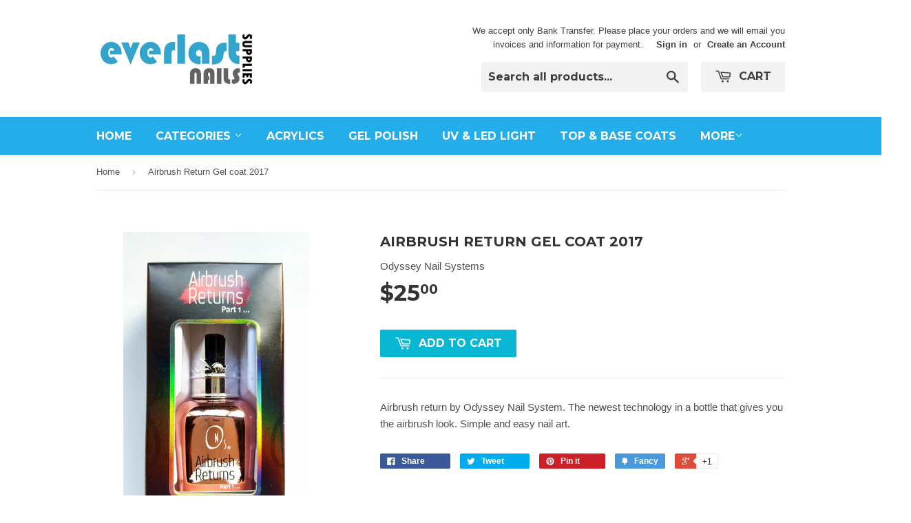

--- FILE ---
content_type: text/html; charset=utf-8
request_url: https://everlastnailsupply.myshopify.com/products/airbrush-return-gel-coat-2017
body_size: 14579
content:
<!doctype html>
<!--[if lt IE 7]><html class="no-js lt-ie9 lt-ie8 lt-ie7" lang="en"> <![endif]-->
<!--[if IE 7]><html class="no-js lt-ie9 lt-ie8" lang="en"> <![endif]-->
<!--[if IE 8]><html class="no-js lt-ie9" lang="en"> <![endif]-->
<!--[if IE 9 ]><html class="ie9 no-js"> <![endif]-->
<!--[if (gt IE 9)|!(IE)]><!--> <html class="no-touch no-js"> <!--<![endif]-->
<head>

  <!-- Basic page needs ================================================== -->
  <meta charset="utf-8">
  <meta http-equiv="X-UA-Compatible" content="IE=edge,chrome=1">

  
  <link rel="shortcut icon" href="//everlastnailsupply.myshopify.com/cdn/shop/t/3/assets/favicon.png?v=158103379444064680591446606652" type="image/png" />
  

  <!-- Title and description ================================================== -->
  <title>
  Airbrush Return Gel coat 2017 &ndash; Everlast Nail Supplies
  </title>

  
  <meta name="description" content="Airbrush return by Odyssey Nail System. The newest technology in a bottle that gives you the airbrush look. Simple and easy nail art. ">
  

  <!-- Product meta ================================================== -->
  
  <meta property="og:type" content="product">
  <meta property="og:title" content="Airbrush Return Gel coat 2017">
  <meta property="og:url" content="https://everlastnailsupply.myshopify.com/products/airbrush-return-gel-coat-2017">
  
  <meta property="og:image" content="http://everlastnailsupply.myshopify.com/cdn/shop/products/20170612_131932_grande.jpg?v=1497257990">
  <meta property="og:image:secure_url" content="https://everlastnailsupply.myshopify.com/cdn/shop/products/20170612_131932_grande.jpg?v=1497257990">
  
  <meta property="og:image" content="http://everlastnailsupply.myshopify.com/cdn/shop/products/20170612_131902_grande.jpg?v=1497257990">
  <meta property="og:image:secure_url" content="https://everlastnailsupply.myshopify.com/cdn/shop/products/20170612_131902_grande.jpg?v=1497257990">
  
  <meta property="og:image" content="http://everlastnailsupply.myshopify.com/cdn/shop/products/20170612_131826_grande.jpg?v=1497257990">
  <meta property="og:image:secure_url" content="https://everlastnailsupply.myshopify.com/cdn/shop/products/20170612_131826_grande.jpg?v=1497257990">
  
  <meta property="og:price:amount" content="25.00">
  <meta property="og:price:currency" content="NZD">


  <meta property="og:description" content="Airbrush return by Odyssey Nail System. The newest technology in a bottle that gives you the airbrush look. Simple and easy nail art. ">

  <meta property="og:site_name" content="Everlast Nail Supplies">

  


<meta name="twitter:card" content="summary">



  <meta name="twitter:card" content="product">
  <meta name="twitter:title" content="Airbrush Return Gel coat 2017">
  <meta name="twitter:description" content="Airbrush return by Odyssey Nail System. The newest technology in a bottle that gives you the airbrush look. Simple and easy nail art. ">
  <meta name="twitter:image" content="https://everlastnailsupply.myshopify.com/cdn/shop/products/20170612_131932_medium.jpg?v=1497257990">
  <meta name="twitter:image:width" content="240">
  <meta name="twitter:image:height" content="240">



  <!-- Helpers ================================================== -->
  <link rel="canonical" href="https://everlastnailsupply.myshopify.com/products/airbrush-return-gel-coat-2017">
  <meta name="viewport" content="width=device-width,initial-scale=1">

  
  <!-- Ajaxify Cart Plugin ================================================== -->
  <link href="//everlastnailsupply.myshopify.com/cdn/shop/t/3/assets/ajaxify.scss.css?v=67016507040251346471446953702" rel="stylesheet" type="text/css" media="all" />
  

  <!-- CSS ================================================== -->
  <link href="//everlastnailsupply.myshopify.com/cdn/shop/t/3/assets/timber.scss.css?v=40929417209810806491690942184" rel="stylesheet" type="text/css" media="all" />
  

  
    
    
    <link href="//fonts.googleapis.com/css?family=Montserrat:700" rel="stylesheet" type="text/css" media="all" />
  


  



  <!-- Header hook for plugins ================================================== -->
  <script>window.performance && window.performance.mark && window.performance.mark('shopify.content_for_header.start');</script><meta id="shopify-digital-wallet" name="shopify-digital-wallet" content="/10429374/digital_wallets/dialog">
<link rel="alternate" type="application/json+oembed" href="https://everlastnailsupply.myshopify.com/products/airbrush-return-gel-coat-2017.oembed">
<script async="async" src="/checkouts/internal/preloads.js?locale=en-NZ"></script>
<script id="shopify-features" type="application/json">{"accessToken":"738e46267b83cacada682180cd0ee7a9","betas":["rich-media-storefront-analytics"],"domain":"everlastnailsupply.myshopify.com","predictiveSearch":true,"shopId":10429374,"locale":"en"}</script>
<script>var Shopify = Shopify || {};
Shopify.shop = "everlastnailsupply.myshopify.com";
Shopify.locale = "en";
Shopify.currency = {"active":"NZD","rate":"1.0"};
Shopify.country = "NZ";
Shopify.theme = {"name":"Supply","id":53708357,"schema_name":null,"schema_version":null,"theme_store_id":679,"role":"main"};
Shopify.theme.handle = "null";
Shopify.theme.style = {"id":null,"handle":null};
Shopify.cdnHost = "everlastnailsupply.myshopify.com/cdn";
Shopify.routes = Shopify.routes || {};
Shopify.routes.root = "/";</script>
<script type="module">!function(o){(o.Shopify=o.Shopify||{}).modules=!0}(window);</script>
<script>!function(o){function n(){var o=[];function n(){o.push(Array.prototype.slice.apply(arguments))}return n.q=o,n}var t=o.Shopify=o.Shopify||{};t.loadFeatures=n(),t.autoloadFeatures=n()}(window);</script>
<script id="shop-js-analytics" type="application/json">{"pageType":"product"}</script>
<script defer="defer" async type="module" src="//everlastnailsupply.myshopify.com/cdn/shopifycloud/shop-js/modules/v2/client.init-shop-cart-sync_BN7fPSNr.en.esm.js"></script>
<script defer="defer" async type="module" src="//everlastnailsupply.myshopify.com/cdn/shopifycloud/shop-js/modules/v2/chunk.common_Cbph3Kss.esm.js"></script>
<script defer="defer" async type="module" src="//everlastnailsupply.myshopify.com/cdn/shopifycloud/shop-js/modules/v2/chunk.modal_DKumMAJ1.esm.js"></script>
<script type="module">
  await import("//everlastnailsupply.myshopify.com/cdn/shopifycloud/shop-js/modules/v2/client.init-shop-cart-sync_BN7fPSNr.en.esm.js");
await import("//everlastnailsupply.myshopify.com/cdn/shopifycloud/shop-js/modules/v2/chunk.common_Cbph3Kss.esm.js");
await import("//everlastnailsupply.myshopify.com/cdn/shopifycloud/shop-js/modules/v2/chunk.modal_DKumMAJ1.esm.js");

  window.Shopify.SignInWithShop?.initShopCartSync?.({"fedCMEnabled":true,"windoidEnabled":true});

</script>
<script id="__st">var __st={"a":10429374,"offset":46800,"reqid":"b76acf2c-9dc3-4d2f-9cf7-1f294455444c-1770132888","pageurl":"everlastnailsupply.myshopify.com\/products\/airbrush-return-gel-coat-2017","u":"d1241a58aec0","p":"product","rtyp":"product","rid":9751467474};</script>
<script>window.ShopifyPaypalV4VisibilityTracking = true;</script>
<script id="captcha-bootstrap">!function(){'use strict';const t='contact',e='account',n='new_comment',o=[[t,t],['blogs',n],['comments',n],[t,'customer']],c=[[e,'customer_login'],[e,'guest_login'],[e,'recover_customer_password'],[e,'create_customer']],r=t=>t.map((([t,e])=>`form[action*='/${t}']:not([data-nocaptcha='true']) input[name='form_type'][value='${e}']`)).join(','),a=t=>()=>t?[...document.querySelectorAll(t)].map((t=>t.form)):[];function s(){const t=[...o],e=r(t);return a(e)}const i='password',u='form_key',d=['recaptcha-v3-token','g-recaptcha-response','h-captcha-response',i],f=()=>{try{return window.sessionStorage}catch{return}},m='__shopify_v',_=t=>t.elements[u];function p(t,e,n=!1){try{const o=window.sessionStorage,c=JSON.parse(o.getItem(e)),{data:r}=function(t){const{data:e,action:n}=t;return t[m]||n?{data:e,action:n}:{data:t,action:n}}(c);for(const[e,n]of Object.entries(r))t.elements[e]&&(t.elements[e].value=n);n&&o.removeItem(e)}catch(o){console.error('form repopulation failed',{error:o})}}const l='form_type',E='cptcha';function T(t){t.dataset[E]=!0}const w=window,h=w.document,L='Shopify',v='ce_forms',y='captcha';let A=!1;((t,e)=>{const n=(g='f06e6c50-85a8-45c8-87d0-21a2b65856fe',I='https://cdn.shopify.com/shopifycloud/storefront-forms-hcaptcha/ce_storefront_forms_captcha_hcaptcha.v1.5.2.iife.js',D={infoText:'Protected by hCaptcha',privacyText:'Privacy',termsText:'Terms'},(t,e,n)=>{const o=w[L][v],c=o.bindForm;if(c)return c(t,g,e,D).then(n);var r;o.q.push([[t,g,e,D],n]),r=I,A||(h.body.append(Object.assign(h.createElement('script'),{id:'captcha-provider',async:!0,src:r})),A=!0)});var g,I,D;w[L]=w[L]||{},w[L][v]=w[L][v]||{},w[L][v].q=[],w[L][y]=w[L][y]||{},w[L][y].protect=function(t,e){n(t,void 0,e),T(t)},Object.freeze(w[L][y]),function(t,e,n,w,h,L){const[v,y,A,g]=function(t,e,n){const i=e?o:[],u=t?c:[],d=[...i,...u],f=r(d),m=r(i),_=r(d.filter((([t,e])=>n.includes(e))));return[a(f),a(m),a(_),s()]}(w,h,L),I=t=>{const e=t.target;return e instanceof HTMLFormElement?e:e&&e.form},D=t=>v().includes(t);t.addEventListener('submit',(t=>{const e=I(t);if(!e)return;const n=D(e)&&!e.dataset.hcaptchaBound&&!e.dataset.recaptchaBound,o=_(e),c=g().includes(e)&&(!o||!o.value);(n||c)&&t.preventDefault(),c&&!n&&(function(t){try{if(!f())return;!function(t){const e=f();if(!e)return;const n=_(t);if(!n)return;const o=n.value;o&&e.removeItem(o)}(t);const e=Array.from(Array(32),(()=>Math.random().toString(36)[2])).join('');!function(t,e){_(t)||t.append(Object.assign(document.createElement('input'),{type:'hidden',name:u})),t.elements[u].value=e}(t,e),function(t,e){const n=f();if(!n)return;const o=[...t.querySelectorAll(`input[type='${i}']`)].map((({name:t})=>t)),c=[...d,...o],r={};for(const[a,s]of new FormData(t).entries())c.includes(a)||(r[a]=s);n.setItem(e,JSON.stringify({[m]:1,action:t.action,data:r}))}(t,e)}catch(e){console.error('failed to persist form',e)}}(e),e.submit())}));const S=(t,e)=>{t&&!t.dataset[E]&&(n(t,e.some((e=>e===t))),T(t))};for(const o of['focusin','change'])t.addEventListener(o,(t=>{const e=I(t);D(e)&&S(e,y())}));const B=e.get('form_key'),M=e.get(l),P=B&&M;t.addEventListener('DOMContentLoaded',(()=>{const t=y();if(P)for(const e of t)e.elements[l].value===M&&p(e,B);[...new Set([...A(),...v().filter((t=>'true'===t.dataset.shopifyCaptcha))])].forEach((e=>S(e,t)))}))}(h,new URLSearchParams(w.location.search),n,t,e,['guest_login'])})(!0,!0)}();</script>
<script integrity="sha256-4kQ18oKyAcykRKYeNunJcIwy7WH5gtpwJnB7kiuLZ1E=" data-source-attribution="shopify.loadfeatures" defer="defer" src="//everlastnailsupply.myshopify.com/cdn/shopifycloud/storefront/assets/storefront/load_feature-a0a9edcb.js" crossorigin="anonymous"></script>
<script data-source-attribution="shopify.dynamic_checkout.dynamic.init">var Shopify=Shopify||{};Shopify.PaymentButton=Shopify.PaymentButton||{isStorefrontPortableWallets:!0,init:function(){window.Shopify.PaymentButton.init=function(){};var t=document.createElement("script");t.src="https://everlastnailsupply.myshopify.com/cdn/shopifycloud/portable-wallets/latest/portable-wallets.en.js",t.type="module",document.head.appendChild(t)}};
</script>
<script data-source-attribution="shopify.dynamic_checkout.buyer_consent">
  function portableWalletsHideBuyerConsent(e){var t=document.getElementById("shopify-buyer-consent"),n=document.getElementById("shopify-subscription-policy-button");t&&n&&(t.classList.add("hidden"),t.setAttribute("aria-hidden","true"),n.removeEventListener("click",e))}function portableWalletsShowBuyerConsent(e){var t=document.getElementById("shopify-buyer-consent"),n=document.getElementById("shopify-subscription-policy-button");t&&n&&(t.classList.remove("hidden"),t.removeAttribute("aria-hidden"),n.addEventListener("click",e))}window.Shopify?.PaymentButton&&(window.Shopify.PaymentButton.hideBuyerConsent=portableWalletsHideBuyerConsent,window.Shopify.PaymentButton.showBuyerConsent=portableWalletsShowBuyerConsent);
</script>
<script data-source-attribution="shopify.dynamic_checkout.cart.bootstrap">document.addEventListener("DOMContentLoaded",(function(){function t(){return document.querySelector("shopify-accelerated-checkout-cart, shopify-accelerated-checkout")}if(t())Shopify.PaymentButton.init();else{new MutationObserver((function(e,n){t()&&(Shopify.PaymentButton.init(),n.disconnect())})).observe(document.body,{childList:!0,subtree:!0})}}));
</script>

<script>window.performance && window.performance.mark && window.performance.mark('shopify.content_for_header.end');</script>

  

<!--[if lt IE 9]>
<script src="//cdnjs.cloudflare.com/ajax/libs/html5shiv/3.7.2/html5shiv.min.js" type="text/javascript"></script>
<script src="//everlastnailsupply.myshopify.com/cdn/shop/t/3/assets/respond.min.js?v=52248677837542619231446154515" type="text/javascript"></script>
<link href="//everlastnailsupply.myshopify.com/cdn/shop/t/3/assets/respond-proxy.html" id="respond-proxy" rel="respond-proxy" />
<link href="//everlastnailsupply.myshopify.com/search?q=6a762f6d36315ab34cb11d7f87c71594" id="respond-redirect" rel="respond-redirect" />
<script src="//everlastnailsupply.myshopify.com/search?q=6a762f6d36315ab34cb11d7f87c71594" type="text/javascript"></script>
<![endif]-->
<!--[if (lte IE 9) ]><script src="//everlastnailsupply.myshopify.com/cdn/shop/t/3/assets/match-media.min.js?v=159635276924582161481446154514" type="text/javascript"></script><![endif]-->


  
  

  <script src="//ajax.googleapis.com/ajax/libs/jquery/1.11.0/jquery.min.js" type="text/javascript"></script>
  <script src="//everlastnailsupply.myshopify.com/cdn/shop/t/3/assets/modernizr.min.js?v=26620055551102246001446154514" type="text/javascript"></script>

<link href="https://monorail-edge.shopifysvc.com" rel="dns-prefetch">
<script>(function(){if ("sendBeacon" in navigator && "performance" in window) {try {var session_token_from_headers = performance.getEntriesByType('navigation')[0].serverTiming.find(x => x.name == '_s').description;} catch {var session_token_from_headers = undefined;}var session_cookie_matches = document.cookie.match(/_shopify_s=([^;]*)/);var session_token_from_cookie = session_cookie_matches && session_cookie_matches.length === 2 ? session_cookie_matches[1] : "";var session_token = session_token_from_headers || session_token_from_cookie || "";function handle_abandonment_event(e) {var entries = performance.getEntries().filter(function(entry) {return /monorail-edge.shopifysvc.com/.test(entry.name);});if (!window.abandonment_tracked && entries.length === 0) {window.abandonment_tracked = true;var currentMs = Date.now();var navigation_start = performance.timing.navigationStart;var payload = {shop_id: 10429374,url: window.location.href,navigation_start,duration: currentMs - navigation_start,session_token,page_type: "product"};window.navigator.sendBeacon("https://monorail-edge.shopifysvc.com/v1/produce", JSON.stringify({schema_id: "online_store_buyer_site_abandonment/1.1",payload: payload,metadata: {event_created_at_ms: currentMs,event_sent_at_ms: currentMs}}));}}window.addEventListener('pagehide', handle_abandonment_event);}}());</script>
<script id="web-pixels-manager-setup">(function e(e,d,r,n,o){if(void 0===o&&(o={}),!Boolean(null===(a=null===(i=window.Shopify)||void 0===i?void 0:i.analytics)||void 0===a?void 0:a.replayQueue)){var i,a;window.Shopify=window.Shopify||{};var t=window.Shopify;t.analytics=t.analytics||{};var s=t.analytics;s.replayQueue=[],s.publish=function(e,d,r){return s.replayQueue.push([e,d,r]),!0};try{self.performance.mark("wpm:start")}catch(e){}var l=function(){var e={modern:/Edge?\/(1{2}[4-9]|1[2-9]\d|[2-9]\d{2}|\d{4,})\.\d+(\.\d+|)|Firefox\/(1{2}[4-9]|1[2-9]\d|[2-9]\d{2}|\d{4,})\.\d+(\.\d+|)|Chrom(ium|e)\/(9{2}|\d{3,})\.\d+(\.\d+|)|(Maci|X1{2}).+ Version\/(15\.\d+|(1[6-9]|[2-9]\d|\d{3,})\.\d+)([,.]\d+|)( \(\w+\)|)( Mobile\/\w+|) Safari\/|Chrome.+OPR\/(9{2}|\d{3,})\.\d+\.\d+|(CPU[ +]OS|iPhone[ +]OS|CPU[ +]iPhone|CPU IPhone OS|CPU iPad OS)[ +]+(15[._]\d+|(1[6-9]|[2-9]\d|\d{3,})[._]\d+)([._]\d+|)|Android:?[ /-](13[3-9]|1[4-9]\d|[2-9]\d{2}|\d{4,})(\.\d+|)(\.\d+|)|Android.+Firefox\/(13[5-9]|1[4-9]\d|[2-9]\d{2}|\d{4,})\.\d+(\.\d+|)|Android.+Chrom(ium|e)\/(13[3-9]|1[4-9]\d|[2-9]\d{2}|\d{4,})\.\d+(\.\d+|)|SamsungBrowser\/([2-9]\d|\d{3,})\.\d+/,legacy:/Edge?\/(1[6-9]|[2-9]\d|\d{3,})\.\d+(\.\d+|)|Firefox\/(5[4-9]|[6-9]\d|\d{3,})\.\d+(\.\d+|)|Chrom(ium|e)\/(5[1-9]|[6-9]\d|\d{3,})\.\d+(\.\d+|)([\d.]+$|.*Safari\/(?![\d.]+ Edge\/[\d.]+$))|(Maci|X1{2}).+ Version\/(10\.\d+|(1[1-9]|[2-9]\d|\d{3,})\.\d+)([,.]\d+|)( \(\w+\)|)( Mobile\/\w+|) Safari\/|Chrome.+OPR\/(3[89]|[4-9]\d|\d{3,})\.\d+\.\d+|(CPU[ +]OS|iPhone[ +]OS|CPU[ +]iPhone|CPU IPhone OS|CPU iPad OS)[ +]+(10[._]\d+|(1[1-9]|[2-9]\d|\d{3,})[._]\d+)([._]\d+|)|Android:?[ /-](13[3-9]|1[4-9]\d|[2-9]\d{2}|\d{4,})(\.\d+|)(\.\d+|)|Mobile Safari.+OPR\/([89]\d|\d{3,})\.\d+\.\d+|Android.+Firefox\/(13[5-9]|1[4-9]\d|[2-9]\d{2}|\d{4,})\.\d+(\.\d+|)|Android.+Chrom(ium|e)\/(13[3-9]|1[4-9]\d|[2-9]\d{2}|\d{4,})\.\d+(\.\d+|)|Android.+(UC? ?Browser|UCWEB|U3)[ /]?(15\.([5-9]|\d{2,})|(1[6-9]|[2-9]\d|\d{3,})\.\d+)\.\d+|SamsungBrowser\/(5\.\d+|([6-9]|\d{2,})\.\d+)|Android.+MQ{2}Browser\/(14(\.(9|\d{2,})|)|(1[5-9]|[2-9]\d|\d{3,})(\.\d+|))(\.\d+|)|K[Aa][Ii]OS\/(3\.\d+|([4-9]|\d{2,})\.\d+)(\.\d+|)/},d=e.modern,r=e.legacy,n=navigator.userAgent;return n.match(d)?"modern":n.match(r)?"legacy":"unknown"}(),u="modern"===l?"modern":"legacy",c=(null!=n?n:{modern:"",legacy:""})[u],f=function(e){return[e.baseUrl,"/wpm","/b",e.hashVersion,"modern"===e.buildTarget?"m":"l",".js"].join("")}({baseUrl:d,hashVersion:r,buildTarget:u}),m=function(e){var d=e.version,r=e.bundleTarget,n=e.surface,o=e.pageUrl,i=e.monorailEndpoint;return{emit:function(e){var a=e.status,t=e.errorMsg,s=(new Date).getTime(),l=JSON.stringify({metadata:{event_sent_at_ms:s},events:[{schema_id:"web_pixels_manager_load/3.1",payload:{version:d,bundle_target:r,page_url:o,status:a,surface:n,error_msg:t},metadata:{event_created_at_ms:s}}]});if(!i)return console&&console.warn&&console.warn("[Web Pixels Manager] No Monorail endpoint provided, skipping logging."),!1;try{return self.navigator.sendBeacon.bind(self.navigator)(i,l)}catch(e){}var u=new XMLHttpRequest;try{return u.open("POST",i,!0),u.setRequestHeader("Content-Type","text/plain"),u.send(l),!0}catch(e){return console&&console.warn&&console.warn("[Web Pixels Manager] Got an unhandled error while logging to Monorail."),!1}}}}({version:r,bundleTarget:l,surface:e.surface,pageUrl:self.location.href,monorailEndpoint:e.monorailEndpoint});try{o.browserTarget=l,function(e){var d=e.src,r=e.async,n=void 0===r||r,o=e.onload,i=e.onerror,a=e.sri,t=e.scriptDataAttributes,s=void 0===t?{}:t,l=document.createElement("script"),u=document.querySelector("head"),c=document.querySelector("body");if(l.async=n,l.src=d,a&&(l.integrity=a,l.crossOrigin="anonymous"),s)for(var f in s)if(Object.prototype.hasOwnProperty.call(s,f))try{l.dataset[f]=s[f]}catch(e){}if(o&&l.addEventListener("load",o),i&&l.addEventListener("error",i),u)u.appendChild(l);else{if(!c)throw new Error("Did not find a head or body element to append the script");c.appendChild(l)}}({src:f,async:!0,onload:function(){if(!function(){var e,d;return Boolean(null===(d=null===(e=window.Shopify)||void 0===e?void 0:e.analytics)||void 0===d?void 0:d.initialized)}()){var d=window.webPixelsManager.init(e)||void 0;if(d){var r=window.Shopify.analytics;r.replayQueue.forEach((function(e){var r=e[0],n=e[1],o=e[2];d.publishCustomEvent(r,n,o)})),r.replayQueue=[],r.publish=d.publishCustomEvent,r.visitor=d.visitor,r.initialized=!0}}},onerror:function(){return m.emit({status:"failed",errorMsg:"".concat(f," has failed to load")})},sri:function(e){var d=/^sha384-[A-Za-z0-9+/=]+$/;return"string"==typeof e&&d.test(e)}(c)?c:"",scriptDataAttributes:o}),m.emit({status:"loading"})}catch(e){m.emit({status:"failed",errorMsg:(null==e?void 0:e.message)||"Unknown error"})}}})({shopId: 10429374,storefrontBaseUrl: "https://everlastnailsupply.myshopify.com",extensionsBaseUrl: "https://extensions.shopifycdn.com/cdn/shopifycloud/web-pixels-manager",monorailEndpoint: "https://monorail-edge.shopifysvc.com/unstable/produce_batch",surface: "storefront-renderer",enabledBetaFlags: ["2dca8a86"],webPixelsConfigList: [{"id":"shopify-app-pixel","configuration":"{}","eventPayloadVersion":"v1","runtimeContext":"STRICT","scriptVersion":"0450","apiClientId":"shopify-pixel","type":"APP","privacyPurposes":["ANALYTICS","MARKETING"]},{"id":"shopify-custom-pixel","eventPayloadVersion":"v1","runtimeContext":"LAX","scriptVersion":"0450","apiClientId":"shopify-pixel","type":"CUSTOM","privacyPurposes":["ANALYTICS","MARKETING"]}],isMerchantRequest: false,initData: {"shop":{"name":"Everlast Nail Supplies","paymentSettings":{"currencyCode":"NZD"},"myshopifyDomain":"everlastnailsupply.myshopify.com","countryCode":"NZ","storefrontUrl":"https:\/\/everlastnailsupply.myshopify.com"},"customer":null,"cart":null,"checkout":null,"productVariants":[{"price":{"amount":25.0,"currencyCode":"NZD"},"product":{"title":"Airbrush Return Gel coat 2017","vendor":"Odyssey Nail Systems","id":"9751467474","untranslatedTitle":"Airbrush Return Gel coat 2017","url":"\/products\/airbrush-return-gel-coat-2017","type":"Gel Polish"},"id":"36207230674","image":{"src":"\/\/everlastnailsupply.myshopify.com\/cdn\/shop\/products\/20170612_131932.jpg?v=1497257990"},"sku":"","title":"Default Title","untranslatedTitle":"Default Title"}],"purchasingCompany":null},},"https://everlastnailsupply.myshopify.com/cdn","3918e4e0wbf3ac3cepc5707306mb02b36c6",{"modern":"","legacy":""},{"shopId":"10429374","storefrontBaseUrl":"https:\/\/everlastnailsupply.myshopify.com","extensionBaseUrl":"https:\/\/extensions.shopifycdn.com\/cdn\/shopifycloud\/web-pixels-manager","surface":"storefront-renderer","enabledBetaFlags":"[\"2dca8a86\"]","isMerchantRequest":"false","hashVersion":"3918e4e0wbf3ac3cepc5707306mb02b36c6","publish":"custom","events":"[[\"page_viewed\",{}],[\"product_viewed\",{\"productVariant\":{\"price\":{\"amount\":25.0,\"currencyCode\":\"NZD\"},\"product\":{\"title\":\"Airbrush Return Gel coat 2017\",\"vendor\":\"Odyssey Nail Systems\",\"id\":\"9751467474\",\"untranslatedTitle\":\"Airbrush Return Gel coat 2017\",\"url\":\"\/products\/airbrush-return-gel-coat-2017\",\"type\":\"Gel Polish\"},\"id\":\"36207230674\",\"image\":{\"src\":\"\/\/everlastnailsupply.myshopify.com\/cdn\/shop\/products\/20170612_131932.jpg?v=1497257990\"},\"sku\":\"\",\"title\":\"Default Title\",\"untranslatedTitle\":\"Default Title\"}}]]"});</script><script>
  window.ShopifyAnalytics = window.ShopifyAnalytics || {};
  window.ShopifyAnalytics.meta = window.ShopifyAnalytics.meta || {};
  window.ShopifyAnalytics.meta.currency = 'NZD';
  var meta = {"product":{"id":9751467474,"gid":"gid:\/\/shopify\/Product\/9751467474","vendor":"Odyssey Nail Systems","type":"Gel Polish","handle":"airbrush-return-gel-coat-2017","variants":[{"id":36207230674,"price":2500,"name":"Airbrush Return Gel coat 2017","public_title":null,"sku":""}],"remote":false},"page":{"pageType":"product","resourceType":"product","resourceId":9751467474,"requestId":"b76acf2c-9dc3-4d2f-9cf7-1f294455444c-1770132888"}};
  for (var attr in meta) {
    window.ShopifyAnalytics.meta[attr] = meta[attr];
  }
</script>
<script class="analytics">
  (function () {
    var customDocumentWrite = function(content) {
      var jquery = null;

      if (window.jQuery) {
        jquery = window.jQuery;
      } else if (window.Checkout && window.Checkout.$) {
        jquery = window.Checkout.$;
      }

      if (jquery) {
        jquery('body').append(content);
      }
    };

    var hasLoggedConversion = function(token) {
      if (token) {
        return document.cookie.indexOf('loggedConversion=' + token) !== -1;
      }
      return false;
    }

    var setCookieIfConversion = function(token) {
      if (token) {
        var twoMonthsFromNow = new Date(Date.now());
        twoMonthsFromNow.setMonth(twoMonthsFromNow.getMonth() + 2);

        document.cookie = 'loggedConversion=' + token + '; expires=' + twoMonthsFromNow;
      }
    }

    var trekkie = window.ShopifyAnalytics.lib = window.trekkie = window.trekkie || [];
    if (trekkie.integrations) {
      return;
    }
    trekkie.methods = [
      'identify',
      'page',
      'ready',
      'track',
      'trackForm',
      'trackLink'
    ];
    trekkie.factory = function(method) {
      return function() {
        var args = Array.prototype.slice.call(arguments);
        args.unshift(method);
        trekkie.push(args);
        return trekkie;
      };
    };
    for (var i = 0; i < trekkie.methods.length; i++) {
      var key = trekkie.methods[i];
      trekkie[key] = trekkie.factory(key);
    }
    trekkie.load = function(config) {
      trekkie.config = config || {};
      trekkie.config.initialDocumentCookie = document.cookie;
      var first = document.getElementsByTagName('script')[0];
      var script = document.createElement('script');
      script.type = 'text/javascript';
      script.onerror = function(e) {
        var scriptFallback = document.createElement('script');
        scriptFallback.type = 'text/javascript';
        scriptFallback.onerror = function(error) {
                var Monorail = {
      produce: function produce(monorailDomain, schemaId, payload) {
        var currentMs = new Date().getTime();
        var event = {
          schema_id: schemaId,
          payload: payload,
          metadata: {
            event_created_at_ms: currentMs,
            event_sent_at_ms: currentMs
          }
        };
        return Monorail.sendRequest("https://" + monorailDomain + "/v1/produce", JSON.stringify(event));
      },
      sendRequest: function sendRequest(endpointUrl, payload) {
        // Try the sendBeacon API
        if (window && window.navigator && typeof window.navigator.sendBeacon === 'function' && typeof window.Blob === 'function' && !Monorail.isIos12()) {
          var blobData = new window.Blob([payload], {
            type: 'text/plain'
          });

          if (window.navigator.sendBeacon(endpointUrl, blobData)) {
            return true;
          } // sendBeacon was not successful

        } // XHR beacon

        var xhr = new XMLHttpRequest();

        try {
          xhr.open('POST', endpointUrl);
          xhr.setRequestHeader('Content-Type', 'text/plain');
          xhr.send(payload);
        } catch (e) {
          console.log(e);
        }

        return false;
      },
      isIos12: function isIos12() {
        return window.navigator.userAgent.lastIndexOf('iPhone; CPU iPhone OS 12_') !== -1 || window.navigator.userAgent.lastIndexOf('iPad; CPU OS 12_') !== -1;
      }
    };
    Monorail.produce('monorail-edge.shopifysvc.com',
      'trekkie_storefront_load_errors/1.1',
      {shop_id: 10429374,
      theme_id: 53708357,
      app_name: "storefront",
      context_url: window.location.href,
      source_url: "//everlastnailsupply.myshopify.com/cdn/s/trekkie.storefront.79098466c851f41c92951ae7d219bd75d823e9dd.min.js"});

        };
        scriptFallback.async = true;
        scriptFallback.src = '//everlastnailsupply.myshopify.com/cdn/s/trekkie.storefront.79098466c851f41c92951ae7d219bd75d823e9dd.min.js';
        first.parentNode.insertBefore(scriptFallback, first);
      };
      script.async = true;
      script.src = '//everlastnailsupply.myshopify.com/cdn/s/trekkie.storefront.79098466c851f41c92951ae7d219bd75d823e9dd.min.js';
      first.parentNode.insertBefore(script, first);
    };
    trekkie.load(
      {"Trekkie":{"appName":"storefront","development":false,"defaultAttributes":{"shopId":10429374,"isMerchantRequest":null,"themeId":53708357,"themeCityHash":"14673554412241128096","contentLanguage":"en","currency":"NZD","eventMetadataId":"e491132d-ab4d-4cd8-839c-18c82f3a231d"},"isServerSideCookieWritingEnabled":true,"monorailRegion":"shop_domain","enabledBetaFlags":["65f19447","b5387b81"]},"Session Attribution":{},"S2S":{"facebookCapiEnabled":false,"source":"trekkie-storefront-renderer","apiClientId":580111}}
    );

    var loaded = false;
    trekkie.ready(function() {
      if (loaded) return;
      loaded = true;

      window.ShopifyAnalytics.lib = window.trekkie;

      var originalDocumentWrite = document.write;
      document.write = customDocumentWrite;
      try { window.ShopifyAnalytics.merchantGoogleAnalytics.call(this); } catch(error) {};
      document.write = originalDocumentWrite;

      window.ShopifyAnalytics.lib.page(null,{"pageType":"product","resourceType":"product","resourceId":9751467474,"requestId":"b76acf2c-9dc3-4d2f-9cf7-1f294455444c-1770132888","shopifyEmitted":true});

      var match = window.location.pathname.match(/checkouts\/(.+)\/(thank_you|post_purchase)/)
      var token = match? match[1]: undefined;
      if (!hasLoggedConversion(token)) {
        setCookieIfConversion(token);
        window.ShopifyAnalytics.lib.track("Viewed Product",{"currency":"NZD","variantId":36207230674,"productId":9751467474,"productGid":"gid:\/\/shopify\/Product\/9751467474","name":"Airbrush Return Gel coat 2017","price":"25.00","sku":"","brand":"Odyssey Nail Systems","variant":null,"category":"Gel Polish","nonInteraction":true,"remote":false},undefined,undefined,{"shopifyEmitted":true});
      window.ShopifyAnalytics.lib.track("monorail:\/\/trekkie_storefront_viewed_product\/1.1",{"currency":"NZD","variantId":36207230674,"productId":9751467474,"productGid":"gid:\/\/shopify\/Product\/9751467474","name":"Airbrush Return Gel coat 2017","price":"25.00","sku":"","brand":"Odyssey Nail Systems","variant":null,"category":"Gel Polish","nonInteraction":true,"remote":false,"referer":"https:\/\/everlastnailsupply.myshopify.com\/products\/airbrush-return-gel-coat-2017"});
      }
    });


        var eventsListenerScript = document.createElement('script');
        eventsListenerScript.async = true;
        eventsListenerScript.src = "//everlastnailsupply.myshopify.com/cdn/shopifycloud/storefront/assets/shop_events_listener-3da45d37.js";
        document.getElementsByTagName('head')[0].appendChild(eventsListenerScript);

})();</script>
<script
  defer
  src="https://everlastnailsupply.myshopify.com/cdn/shopifycloud/perf-kit/shopify-perf-kit-3.1.0.min.js"
  data-application="storefront-renderer"
  data-shop-id="10429374"
  data-render-region="gcp-us-central1"
  data-page-type="product"
  data-theme-instance-id="53708357"
  data-theme-name=""
  data-theme-version=""
  data-monorail-region="shop_domain"
  data-resource-timing-sampling-rate="10"
  data-shs="true"
  data-shs-beacon="true"
  data-shs-export-with-fetch="true"
  data-shs-logs-sample-rate="1"
  data-shs-beacon-endpoint="https://everlastnailsupply.myshopify.com/api/collect"
></script>
</head>

<body id="airbrush-return-gel-coat-2017" class="template-product" >

  <header class="site-header" role="banner">
    <div class="wrapper">

      <div class="grid--full">
        <div class="grid-item large--one-half">
          
            <div class="h1 header-logo" itemscope itemtype="http://schema.org/Organization">
          
            
              <a href="/" itemprop="url">
                <img src="//everlastnailsupply.myshopify.com/cdn/shop/t/3/assets/logo.png?v=182897576355839473751446606453" alt="Everlast Nail Supplies" itemprop="logo">
              </a>
            
          
            </div>
          
        </div>

        <div class="grid-item large--one-half text-center large--text-right">
          
            <div class="site-header--text-links">
              
                We accept only Bank Transfer. Please place your orders and we will email you invoices and information for payment.
              

              
                <span class="site-header--meta-links medium-down--hide">
                  
                    <a href="/account/login" id="customer_login_link">Sign in</a>
                    
                    <span class="site-header--spacer">or</span>
                    <a href="/account/register" id="customer_register_link">Create an Account</a>
                    
                  
                </span>
              
            </div>

            <br class="medium-down--hide">
          

          <form action="/search" method="get" class="search-bar" role="search">
  <input type="hidden" name="type" value="product">

  <input type="search" name="q" value="" placeholder="Search all products..." aria-label="Search all products...">
  <button type="submit" class="search-bar--submit icon-fallback-text">
    <span class="icon icon-search" aria-hidden="true"></span>
    <span class="fallback-text">Search</span>
  </button>
</form>


          <a href="/cart" class="header-cart-btn cart-toggle">
            <span class="icon icon-cart"></span>
            Cart <span class="cart-count cart-badge--desktop hidden-count">0</span>
          </a>
        </div>
      </div>

    </div>
  </header>

  <nav class="nav-bar" role="navigation">
    <div class="wrapper">
      <form action="/search" method="get" class="search-bar" role="search">
  <input type="hidden" name="type" value="product">

  <input type="search" name="q" value="" placeholder="Search all products..." aria-label="Search all products...">
  <button type="submit" class="search-bar--submit icon-fallback-text">
    <span class="icon icon-search" aria-hidden="true"></span>
    <span class="fallback-text">Search</span>
  </button>
</form>

      <ul class="site-nav" id="accessibleNav">
  
  
    
    
      <li >
        <a href="/">Home</a>
      </li>
    
  
    
    
      <li class="site-nav--has-dropdown" aria-haspopup="true">
        <a href="/collections">
          Categories
          <span class="icon-fallback-text">
            <span class="icon icon-arrow-down" aria-hidden="true"></span>
          </span>
        </a>
        <ul class="site-nav--dropdown">
          
            <li ><a href="/collections/all">All Products</a></li>
          
            <li ><a href="/collections/accessories">Accessories</a></li>
          
            <li ><a href="/collections/acrylic">Acrylic Nails</a></li>
          
            <li ><a href="/collections/drills-bits">Drills &amp; Bits</a></li>
          
            <li ><a href="/collections/files-buffers">Files &amp; Buffers</a></li>
          
            <li ><a href="/collections/gel-polish">Gel Polish</a></li>
          
            <li ><a href="/collections/nail-polish">Nail Polish</a></li>
          
            <li ><a href="/collections/nail-tools-accessories">Tools</a></li>
          
            <li ><a href="/collections/nail-art-jewelry">Nail Art</a></li>
          
            <li ><a href="/collections/nail-brush-preps">Nail Brush</a></li>
          
            <li ><a href="/collections/remover-nail-treatments">Remover &amp; Treaments</a></li>
          
            <li ><a href="/collections/top-coat-base-coat">Top &amp; Base Coats</a></li>
          
            <li ><a href="/collections/uv-led-lights">UV &amp; LED Lights</a></li>
          
            <li ><a href="/collections/wax-paraffin-eyelashes">Waxing Products</a></li>
          
        </ul>
      </li>
    
  
    
    
      <li >
        <a href="/collections/acrylic">Acrylics</a>
      </li>
    
  
    
    
      <li >
        <a href="/collections">Gel Polish</a>
      </li>
    
  
    
    
      <li >
        <a href="/collections/uv-led-lights">UV & LED light</a>
      </li>
    
  
    
    
      <li >
        <a href="/collections/top-coat-base-coat">Top & Base Coats</a>
      </li>
    
  
    
    
      <li >
        <a href="/collections/nail-tools-accessories">Tools</a>
      </li>
    
  
    
    
      <li >
        <a href="/collections/new-products">SNS NAILS - DIPPING POWDER</a>
      </li>
    
  

  
    
      <li class="customer-navlink large--hide"><a href="/account/login" id="customer_login_link">Sign in</a></li>
      
      <li class="customer-navlink large--hide"><a href="/account/register" id="customer_register_link">Create an Account</a></li>
      
    
  
</ul>

    </div>
  </nav>

  <div id="mobileNavBar">
    <div class="display-table-cell">
      <a class="menu-toggle mobileNavBar-link">Menu</a>
    </div>
    <div class="display-table-cell">
      <a href="/cart" class="cart-toggle mobileNavBar-link">
        <span class="icon icon-cart"></span>
        Cart <span class="cart-count hidden-count">0</span>
      </a>
    </div>
  </div>

  <main class="wrapper main-content" role="main">

    



<nav class="breadcrumb" role="navigation" aria-label="breadcrumbs">
  <a href="/" title="Back to the frontpage">Home</a>

  

    
    <span class="divider" aria-hidden="true">&rsaquo;</span>
    <span class="breadcrumb--truncate">Airbrush Return Gel coat 2017</span>

  
</nav>



<div class="grid" itemscope itemtype="http://schema.org/Product">
  <meta itemprop="url" content="https://everlastnailsupply.myshopify.com/products/airbrush-return-gel-coat-2017">
  <meta itemprop="image" content="//everlastnailsupply.myshopify.com/cdn/shop/products/20170612_131932_grande.jpg?v=1497257990">

  <div class="grid-item large--two-fifths">
    <div class="grid">
      <div class="grid-item large--eleven-twelfths text-center">
        <div class="product-photo-container" id="productPhoto">
          
          <img id="productPhotoImg" src="//everlastnailsupply.myshopify.com/cdn/shop/products/20170612_131932_large.jpg?v=1497257990" alt="Airbrush Return Gel coat 2017"  data-zoom="//everlastnailsupply.myshopify.com/cdn/shop/products/20170612_131932_1024x1024.jpg?v=1497257990">
        </div>
        
          <ul class="product-photo-thumbs grid-uniform" id="productThumbs">

            
              <li class="grid-item medium-down--one-quarter large--one-quarter">
                <a href="//everlastnailsupply.myshopify.com/cdn/shop/products/20170612_131932_large.jpg?v=1497257990" class="product-photo-thumb">
                  <img src="//everlastnailsupply.myshopify.com/cdn/shop/products/20170612_131932_compact.jpg?v=1497257990" alt="Airbrush Return Gel coat 2017">
                </a>
              </li>
            
              <li class="grid-item medium-down--one-quarter large--one-quarter">
                <a href="//everlastnailsupply.myshopify.com/cdn/shop/products/20170612_131902_large.jpg?v=1497257990" class="product-photo-thumb">
                  <img src="//everlastnailsupply.myshopify.com/cdn/shop/products/20170612_131902_compact.jpg?v=1497257990" alt="Airbrush Return Gel coat 2017">
                </a>
              </li>
            
              <li class="grid-item medium-down--one-quarter large--one-quarter">
                <a href="//everlastnailsupply.myshopify.com/cdn/shop/products/20170612_131826_large.jpg?v=1497257990" class="product-photo-thumb">
                  <img src="//everlastnailsupply.myshopify.com/cdn/shop/products/20170612_131826_compact.jpg?v=1497257990" alt="Airbrush Return Gel coat 2017">
                </a>
              </li>
            
              <li class="grid-item medium-down--one-quarter large--one-quarter">
                <a href="//everlastnailsupply.myshopify.com/cdn/shop/products/fc13f8_90a3e04d01aa483e9d1f5c0af0ac17cc-mv2_large.png?v=1497257990" class="product-photo-thumb">
                  <img src="//everlastnailsupply.myshopify.com/cdn/shop/products/fc13f8_90a3e04d01aa483e9d1f5c0af0ac17cc-mv2_compact.png?v=1497257990" alt="Airbrush Return Gel coat 2017">
                </a>
              </li>
            

          </ul>
        

      </div>
    </div>

  </div>

  <div class="grid-item large--three-fifths">

    <h2 itemprop="name">Airbrush Return Gel coat 2017</h2>

    
      <p class="product-meta" itemprop="brand">Odyssey Nail Systems</p>
    

    <div itemprop="offers" itemscope itemtype="http://schema.org/Offer">

      

      <meta itemprop="priceCurrency" content="NZD">
      <meta itemprop="price" content="$25.00">

      <ul class="inline-list product-meta">
        <li>
          <span id="productPrice" class="h1">
            







<small>$25<sup>00</sup></small>
          </span>
        </li>
        
        
          <li class="product-meta--review">
            <span class="shopify-product-reviews-badge" data-id="9751467474"></span>
          </li>
        
      </ul>

      <hr id="variantBreak" class="hr--clear hr--small">

      <link itemprop="availability" href="http://schema.org/InStock">

      <form action="/cart/add" method="post" enctype="multipart/form-data" id="addToCartForm">
        <select name="id" id="productSelect" class="product-variants">
          
            

              <option  selected="selected"  data-sku="" value="36207230674">Default Title - $25.00 NZD</option>

            
          
        </select>

        

        <button type="submit" name="add" id="addToCart" class="btn">
          <span class="icon icon-cart"></span>
          <span id="addToCartText">Add to Cart</span>
        </button>
        
          <span id="variantQuantity" class="variant-quantity"></span>
        
      </form>

      <hr>

    </div>

    <div class="product-description rte" itemprop="description">
      <span>Airbrush return by Odyssey Nail System. The newest technology in a bottle that gives you the airbrush look. Simple and easy nail art. </span>
    </div>

    
      



<div class="social-sharing is-default" data-permalink="https://everlastnailsupply.myshopify.com/products/airbrush-return-gel-coat-2017">

  
    <a target="_blank" href="//www.facebook.com/sharer.php?u=https://everlastnailsupply.myshopify.com/products/airbrush-return-gel-coat-2017" class="share-facebook">
      <span class="icon icon-facebook"></span>
      <span class="share-title">Share</span>
      
        <span class="share-count">0</span>
      
    </a>
  

  
    <a target="_blank" href="//twitter.com/share?text=Airbrush%20Return%20Gel%20coat%202017&amp;url=https://everlastnailsupply.myshopify.com/products/airbrush-return-gel-coat-2017;source=webclient" class="share-twitter">
      <span class="icon icon-twitter"></span>
      <span class="share-title">Tweet</span>
      
        <span class="share-count">0</span>
      
    </a>
  

  

    
      <a target="_blank" href="//pinterest.com/pin/create/button/?url=https://everlastnailsupply.myshopify.com/products/airbrush-return-gel-coat-2017&amp;media=http://everlastnailsupply.myshopify.com/cdn/shop/products/20170612_131932_1024x1024.jpg?v=1497257990&amp;description=Airbrush%20Return%20Gel%20coat%202017" class="share-pinterest">
        <span class="icon icon-pinterest"></span>
        <span class="share-title">Pin it</span>
        
          <span class="share-count">0</span>
        
      </a>
    

    
      <a target="_blank" href="//fancy.com/fancyit?ItemURL=https://everlastnailsupply.myshopify.com/products/airbrush-return-gel-coat-2017&amp;Title=Airbrush%20Return%20Gel%20coat%202017&amp;Category=Other&amp;ImageURL=//everlastnailsupply.myshopify.com/cdn/shop/products/20170612_131932_1024x1024.jpg?v=1497257990" class="share-fancy">
        <span class="icon icon-fancy"></span>
        <span class="share-title">Fancy</span>
      </a>
    

  

  
    <a target="_blank" href="//plus.google.com/share?url=https://everlastnailsupply.myshopify.com/products/airbrush-return-gel-coat-2017" class="share-google">
      <!-- Cannot get Google+ share count with JS yet -->
      <span class="icon icon-google"></span>
      
        <span class="share-count">+1</span>
      
    </a>
  

</div>

    

  </div>
</div>


  
  





  <hr>
  <span class="h1">We Also Recommend</span>
  <div class="grid-uniform">
    
    
    
      
        
      
    
      
        
          












<div class="grid-item large--one-fifth medium--one-third small--one-half">

  <a href="/collections/nail-art-jewelry/products/apple-5g-chrome-dipping-powder" class="product-grid-item">
    <div class="product-grid-image">
      <div class="product-grid-image--centered">
        
        <img src="//everlastnailsupply.myshopify.com/cdn/shop/products/Apple_5G_Chrome_large.png?v=1550393314" alt="Apple 5G Chrome Dipping Powder 2oz">
      </div>
    </div>

    <p>Apple 5G Chrome Dipping Powder 2oz</p>

    <div class="product-item--price">
      <span class="h1 medium--left">
        







<small>$35<sup>00</sup></small>
      </span>

      
    </div>

    
      <span class="shopify-product-reviews-badge" data-id="1674633019455"></span>
    
  </a>

</div>

        
      
    
      
        
          












<div class="grid-item large--one-fifth medium--one-third small--one-half">

  <a href="/collections/nail-art-jewelry/products/cre8tion-foam-display-chameleon-flakes-effect-nail-art-0-5g" class="product-grid-item">
    <div class="product-grid-image">
      <div class="product-grid-image--centered">
        
        <img src="//everlastnailsupply.myshopify.com/cdn/shop/products/Chameleon_Flakes_Effect_Nail_Art_large.jpg?v=1526980792" alt="Cre8tion - Foam Display Chameleon Flakes Effect Nail Art 0,5g">
      </div>
    </div>

    <p>Cre8tion - Foam Display Chameleon Flakes Effect Nail Art 0,5g</p>

    <div class="product-item--price">
      <span class="h1 medium--left">
        







<small>$20<sup>00</sup></small>
      </span>

      
    </div>

    
      <span class="shopify-product-reviews-badge" data-id="708020633663"></span>
    
  </a>

</div>

        
      
    
      
        
          












<div class="grid-item large--one-fifth medium--one-third small--one-half">

  <a href="/collections/nail-art-jewelry/products/cre8tion-nail-art-magical-layer-0-6oz" class="product-grid-item">
    <div class="product-grid-image">
      <div class="product-grid-image--centered">
        
        <img src="//everlastnailsupply.myshopify.com/cdn/shop/products/Cre8tion-Magical_large.png?v=1526979812" alt="Cre8tion - Nail Art - Magical layer - 0.6oz">
      </div>
    </div>

    <p>Cre8tion - Nail Art - Magical layer - 0.6oz</p>

    <div class="product-item--price">
      <span class="h1 medium--left">
        







<small>$25<sup>00</sup></small>
      </span>

      
    </div>

    
      <span class="shopify-product-reviews-badge" data-id="707989536831"></span>
    
  </a>

</div>

        
      
    
      
        
          












<div class="grid-item large--one-fifth medium--one-third small--one-half">

  <a href="/collections/nail-art-jewelry/products/cre8tion-nail-art-unicorn-effect-1g" class="product-grid-item">
    <div class="product-grid-image">
      <div class="product-grid-image--centered">
        
        <img src="//everlastnailsupply.myshopify.com/cdn/shop/products/Unicorn_Effect_large.png?v=1526978774" alt="Cre8tion - Nail Art Unicorn Effect 1g">
      </div>
    </div>

    <p>Cre8tion - Nail Art Unicorn Effect 1g</p>

    <div class="product-item--price">
      <span class="h1 medium--left">
        







<small>$25<sup>00</sup></small>
      </span>

      
    </div>

    
      <span class="shopify-product-reviews-badge" data-id="707956375615"></span>
    
  </a>

</div>

        
      
    
      
        
          












<div class="grid-item large--one-fifth medium--one-third small--one-half">

  <a href="/collections/nail-art-jewelry/products/empty-rhinestone-crystal-wheel" class="product-grid-item">
    <div class="product-grid-image">
      <div class="product-grid-image--centered">
        
        <img src="//everlastnailsupply.myshopify.com/cdn/shop/products/0224__73230.1345066544.1280.1280_large.gif?v=1446599163" alt="Empty Rhinestone Crystal Wheel">
      </div>
    </div>

    <p>Empty Rhinestone Crystal Wheel</p>

    <div class="product-item--price">
      <span class="h1 medium--left">
        







<small>$2<sup>00</sup></small>
      </span>

      
    </div>

    
      <span class="shopify-product-reviews-badge" data-id="2697261765"></span>
    
  </a>

</div>

        
      
    
  </div>





  <hr>
  <div id="shopify-product-reviews" data-id="9751467474"></div>


<script src="//everlastnailsupply.myshopify.com/cdn/shopifycloud/storefront/assets/themes_support/option_selection-b017cd28.js" type="text/javascript"></script>
<script>

  // Pre-loading product images, to avoid a lag when a thumbnail is clicked, or
  // when a variant is selected that has a variant image.
  Shopify.Image.preload(["\/\/everlastnailsupply.myshopify.com\/cdn\/shop\/products\/20170612_131932.jpg?v=1497257990","\/\/everlastnailsupply.myshopify.com\/cdn\/shop\/products\/20170612_131902.jpg?v=1497257990","\/\/everlastnailsupply.myshopify.com\/cdn\/shop\/products\/20170612_131826.jpg?v=1497257990","\/\/everlastnailsupply.myshopify.com\/cdn\/shop\/products\/fc13f8_90a3e04d01aa483e9d1f5c0af0ac17cc-mv2.png?v=1497257990"], 'large');

  var selectCallback = function(variant, selector) {

    var $addToCart = $('#addToCart'),
        $productPrice = $('#productPrice'),
        $comparePrice = $('#comparePrice'),
        $variantQuantity = $('#variantQuantity'),
        $quantityElements = $('.quantity-selector, label + .js-qty'),
        $addToCartText = $('#addToCartText'),
        $featuredImage = $('#productPhotoImg');

    if (variant) {
      // Update variant image, if one is set
      // Call timber.switchImage function in shop.js
      if (variant.featured_image) {
        var newImg = variant.featured_image,
            el = $featuredImage[0];
        $(function() {
          Shopify.Image.switchImage(newImg, el, timber.switchImage);
        });
      }

      // Select a valid variant if available
      if (variant.available) {
        // We have a valid product variant, so enable the submit button
        $addToCart.removeClass('disabled').prop('disabled', false);
        $addToCartText.html("Add to Cart");

        // Show how many items are left, if below 10
        
        if (variant.inventory_management) {
          if (variant.inventory_quantity < 10 && variant.inventory_quantity > 0) {
            $variantQuantity.html("Only 1 left!".replace('1', variant.inventory_quantity)).addClass('is-visible');
          } else {
            $variantQuantity.removeClass('is-visible');
          }
        }
        else {
          $variantQuantity.removeClass('is-visible');
        }
        


        $quantityElements.show();
      } else {
        // Variant is sold out, disable the submit button
        $addToCart.addClass('disabled').prop('disabled', true);
        $addToCartText.html("Sold Out");
        $variantQuantity.removeClass('is-visible');
        $quantityElements.hide();
      }

      // Regardless of stock, update the product price
      var customPriceFormat = timber.formatMoney( Shopify.formatMoney(variant.price, "${{amount}}") );
      $productPrice.html(customPriceFormat);

      // Also update and show the product's compare price if necessary
      if ( variant.compare_at_price > variant.price ) {
        var priceSaving = timber.formatSaleTag( Shopify.formatMoney(variant.compare_at_price - variant.price, "${{amount}}") );
        
        $comparePrice.html("Save [$]".replace('[$]', priceSaving)).show();
      } else {
        $comparePrice.hide();
      }

    } else {
      // The variant doesn't exist, disable submit button.
      // This may be an error or notice that a specific variant is not available.
      $addToCart.addClass('disabled').prop('disabled', true);
      $addToCartText.html("Unavailable");
      $variantQuantity.removeClass('is-visible');
      $quantityElements.hide();
    }
  };

  jQuery(function($) {
    new Shopify.OptionSelectors('productSelect', {
      product: {"id":9751467474,"title":"Airbrush Return Gel coat 2017","handle":"airbrush-return-gel-coat-2017","description":"\u003cspan\u003eAirbrush return by Odyssey Nail System. The newest technology in a bottle that gives you the airbrush look. Simple and easy nail art. \u003c\/span\u003e","published_at":"2017-06-12T14:13:37+12:00","created_at":"2017-06-12T14:19:15+12:00","vendor":"Odyssey Nail Systems","type":"Gel Polish","tags":["gel colour","gel polish","nail art"],"price":2500,"price_min":2500,"price_max":2500,"available":true,"price_varies":false,"compare_at_price":null,"compare_at_price_min":0,"compare_at_price_max":0,"compare_at_price_varies":false,"variants":[{"id":36207230674,"title":"Default Title","option1":"Default Title","option2":null,"option3":null,"sku":"","requires_shipping":true,"taxable":true,"featured_image":null,"available":true,"name":"Airbrush Return Gel coat 2017","public_title":null,"options":["Default Title"],"price":2500,"weight":0,"compare_at_price":null,"inventory_quantity":-2,"inventory_management":null,"inventory_policy":"deny","barcode":"","requires_selling_plan":false,"selling_plan_allocations":[]}],"images":["\/\/everlastnailsupply.myshopify.com\/cdn\/shop\/products\/20170612_131932.jpg?v=1497257990","\/\/everlastnailsupply.myshopify.com\/cdn\/shop\/products\/20170612_131902.jpg?v=1497257990","\/\/everlastnailsupply.myshopify.com\/cdn\/shop\/products\/20170612_131826.jpg?v=1497257990","\/\/everlastnailsupply.myshopify.com\/cdn\/shop\/products\/fc13f8_90a3e04d01aa483e9d1f5c0af0ac17cc-mv2.png?v=1497257990"],"featured_image":"\/\/everlastnailsupply.myshopify.com\/cdn\/shop\/products\/20170612_131932.jpg?v=1497257990","options":["Title"],"media":[{"alt":null,"id":7359692938,"position":1,"preview_image":{"aspect_ratio":0.562,"height":3771,"width":2121,"src":"\/\/everlastnailsupply.myshopify.com\/cdn\/shop\/products\/20170612_131932.jpg?v=1497257990"},"aspect_ratio":0.562,"height":3771,"media_type":"image","src":"\/\/everlastnailsupply.myshopify.com\/cdn\/shop\/products\/20170612_131932.jpg?v=1497257990","width":2121},{"alt":null,"id":7359725706,"position":2,"preview_image":{"aspect_ratio":0.562,"height":3771,"width":2121,"src":"\/\/everlastnailsupply.myshopify.com\/cdn\/shop\/products\/20170612_131902.jpg?v=1497257990"},"aspect_ratio":0.562,"height":3771,"media_type":"image","src":"\/\/everlastnailsupply.myshopify.com\/cdn\/shop\/products\/20170612_131902.jpg?v=1497257990","width":2121},{"alt":null,"id":7359758474,"position":3,"preview_image":{"aspect_ratio":0.458,"height":2188,"width":1003,"src":"\/\/everlastnailsupply.myshopify.com\/cdn\/shop\/products\/20170612_131826.jpg?v=1497257990"},"aspect_ratio":0.458,"height":2188,"media_type":"image","src":"\/\/everlastnailsupply.myshopify.com\/cdn\/shop\/products\/20170612_131826.jpg?v=1497257990","width":1003},{"alt":null,"id":7359791242,"position":4,"preview_image":{"aspect_ratio":0.667,"height":780,"width":520,"src":"\/\/everlastnailsupply.myshopify.com\/cdn\/shop\/products\/fc13f8_90a3e04d01aa483e9d1f5c0af0ac17cc-mv2.png?v=1497257990"},"aspect_ratio":0.667,"height":780,"media_type":"image","src":"\/\/everlastnailsupply.myshopify.com\/cdn\/shop\/products\/fc13f8_90a3e04d01aa483e9d1f5c0af0ac17cc-mv2.png?v=1497257990","width":520}],"requires_selling_plan":false,"selling_plan_groups":[],"content":"\u003cspan\u003eAirbrush return by Odyssey Nail System. The newest technology in a bottle that gives you the airbrush look. Simple and easy nail art. \u003c\/span\u003e"},
      onVariantSelected: selectCallback,
      enableHistoryState: true
    });

    // Add label if only one product option and it isn't 'Title'. Could be 'Size'.
    

    // Hide selectors if we only have 1 variant and its title contains 'Default'.
    
      $('.selector-wrapper').hide();
    
  });
</script>


  <script src="//everlastnailsupply.myshopify.com/cdn/shop/t/3/assets/jquery.zoom.min.js?v=7098547149633335911446154514" type="text/javascript"></script>



  </main>

  

  <footer class="site-footer small--text-center" role="contentinfo">

    <div class="wrapper">

      <div class="grid">

        
          <div class="grid-item medium--one-half large--three-twelfths">
            <h3>Quick Links</h3>
            <ul>
              
                <li><a href="/collections/all">All Products</a></li>
              
                <li><a href="/collections/accessories">Accessories</a></li>
              
                <li><a href="/collections/acrylic">Acrylic Nails</a></li>
              
                <li><a href="/collections/drills-bits">Drills & Bits</a></li>
              
                <li><a href="/collections/files-buffers">Files & Buffers</a></li>
              
                <li><a href="/collections/nail-polish">OPI NORMAL & GEL POLISH</a></li>
              
                <li><a href="/collections/remover-nail-treatments">Remover & Treaments</a></li>
              
                <li><a href="/collections/nail-tools-accessories">Tools</a></li>
              
                <li><a href="/collections/nail-brush-preps">Nail Brush</a></li>
              
                <li><a href="/collections/top-coat-base-coat">Top & Base Coats</a></li>
              
                <li><a href="/collections/uv-led-lights">UV & LED Lights</a></li>
              
                <li><a href="/collections/nail-art-jewelry">Nail Art</a></li>
              
                <li><a href="/collections/wax-paraffin-eyelashes">Waxing Products</a></li>
              
                <li><a href="/collections/ibd-just-gel">IBD GEL</a></li>
              
                <li><a href="/collections/gelish">GELISH</a></li>
              
                <li><a href="/collections/sns-nails-dipping-powder">SNS NAILS - DIPPING POWDER</a></li>
              
                <li><a href="/collections/apple-dipping-powder">APPLE DIPPING POWDER</a></li>
              
            </ul>
          </div>
        

        
        <div class="grid-item medium--one-half large--five-twelfths">
          <h3>Get In Touch</h3>
          
            <p>
              
                To place an order please contact Vicky: +64 21 255 4902   OR diemhn2002@yahoo.com
              
            </p>
          
          
        </div>
        

        
      </div>

      <hr class="hr--small">

      <div class="grid">
        <div class="grid-item">
          
            <ul class="legal-links inline-list">
              
                <li><a href="/pages/about-us">About Us</a></li>
              
                <li><a href="/pages/contact-us">Contact Us</a></li>
              
                <li><a href="/pages/delivery">Terms & Conditions</a></li>
              
                <li><a href="http://everlastnails.co.nz/">Everlastnails Salons</a></li>
              
            </ul>
          
          <ul class="legal-links inline-list">
            <li>
              &copy; 2026 <a href="/" title="">Everlast Nail Supplies</a>
            </li>
            <li>
              <a target="_blank" rel="nofollow" href="https://www.shopify.com?utm_campaign=poweredby&amp;utm_medium=shopify&amp;utm_source=onlinestore">Powered by Shopify</a>
            </li>
          </ul>
        </div>

        

      </div>

    </div>

  </footer>

  <script src="//everlastnailsupply.myshopify.com/cdn/shop/t/3/assets/fastclick.min.js?v=29723458539410922371446154514" type="text/javascript"></script>



  <script src="//everlastnailsupply.myshopify.com/cdn/shop/t/3/assets/shop.js?v=35041945917247597881690940060" type="text/javascript"></script>
  <script>
  var moneyFormat = '${{amount}}';
  </script>


  <script src="//everlastnailsupply.myshopify.com/cdn/shop/t/3/assets/handlebars.min.js?v=79044469952368397291446154514" type="text/javascript"></script>
  
  <script id="cartTemplate" type="text/template">
  
    <form action="/cart" method="post" class="cart-form" novalidate>
      <div class="ajaxifyCart--products">
        {{#items}}
        <div class="ajaxifyCart--product">
          <div class="ajaxifyCart--row" data-line="{{line}}">
            <div class="grid">
              <div class="grid-item large--two-thirds">
                <div class="grid">
                  <div class="grid-item one-quarter">
                    <a href="{{url}}" class="ajaxCart--product-image"><img src="{{img}}" alt=""></a>
                  </div>
                  <div class="grid-item three-quarters">
                    <a href="{{url}}" class="h4">{{name}}</a>
                    <p>{{variation}}</p>
                  </div>
                </div>
              </div>
              <div class="grid-item large--one-third">
                <div class="grid">
                  <div class="grid-item one-third">
                    <div class="ajaxifyCart--qty">
                      <input type="text" name="updates[]" class="ajaxifyCart--num" value="{{itemQty}}" min="0" data-line="{{line}}" aria-label="quantity" pattern="[0-9]*">
                      <span class="ajaxifyCart--qty-adjuster ajaxifyCart--add" data-line="{{line}}" data-qty="{{itemAdd}}">+</span>
                      <span class="ajaxifyCart--qty-adjuster ajaxifyCart--minus" data-line="{{line}}" data-qty="{{itemMinus}}">-</span>
                    </div>
                  </div>
                  <div class="grid-item one-third text-center">
                    <p>{{price}}</p>
                  </div>
                  <div class="grid-item one-third text-right">
                    <p>
                      <small><a href="/cart/change?line={{line}}&amp;quantity=0" class="ajaxifyCart--remove" data-line="{{line}}">Remove</a></small>
                    </p>
                  </div>
                </div>
              </div>
            </div>
          </div>
        </div>
        {{/items}}
      </div>
      <div class="ajaxifyCart--row text-right medium-down--text-center">
        <span class="h3">Subtotal {{totalPrice}}</span>
        <input type="submit" class="{{btnClass}}" name="checkout" value="Checkout">
      </div>
    </form>
  
  </script>
  <script id="drawerTemplate" type="text/template">
  
    <div id="ajaxifyDrawer" class="ajaxify-drawer">
      <div id="ajaxifyCart" class="ajaxifyCart--content {{wrapperClass}}"></div>
    </div>
    <div class="ajaxifyDrawer-caret"><span></span></div>
  
  </script>
  <script id="modalTemplate" type="text/template">
  
    <div id="ajaxifyModal" class="ajaxify-modal">
      <div id="ajaxifyCart" class="ajaxifyCart--content"></div>
    </div>
  
  </script>
  <script id="ajaxifyQty" type="text/template">
  
    <div class="ajaxifyCart--qty">
      <input type="text" class="ajaxifyCart--num" value="{{itemQty}}" min="0" data-line="{{line}}" aria-label="quantity" pattern="[0-9]*">
      <span class="ajaxifyCart--qty-adjuster ajaxifyCart--add" data-line="{{line}}" data-qty="{{itemAdd}}">+</span>
      <span class="ajaxifyCart--qty-adjuster ajaxifyCart--minus" data-line="{{line}}" data-qty="{{itemMinus}}">-</span>
    </div>
  
  </script>
  <script id="jsQty" type="text/template">
  
    <div class="js-qty">
      <input type="text" class="js--num" value="{{itemQty}}" min="1" data-id="{{id}}" aria-label="quantity" pattern="[0-9]*" name="{{inputName}}" id="{{inputId}}">
      <span class="js--qty-adjuster js--add" data-id="{{id}}" data-qty="{{itemAdd}}">+</span>
      <span class="js--qty-adjuster js--minus" data-id="{{id}}" data-qty="{{itemMinus}}">-</span>
    </div>
  
  </script>

  <script src="//everlastnailsupply.myshopify.com/cdn/shop/t/3/assets/ajaxify.js?v=7734176347078149961446154519" type="text/javascript"></script>
  <script>
  jQuery(function($) {
    ajaxifyShopify.init({
      method: 'modal',
      wrapperClass: 'wrapper',
      formSelector: '#addToCartForm',
      addToCartSelector: '#addToCart',
      cartCountSelector: '.cart-count',
      toggleCartButton: '.cart-toggle',
      useCartTemplate: true,
      btnClass: 'btn',
      moneyFormat: "${{amount}}",
      disableAjaxCart: false,
      enableQtySelectors: true
    });
  });
  </script>


</body>
</html>
